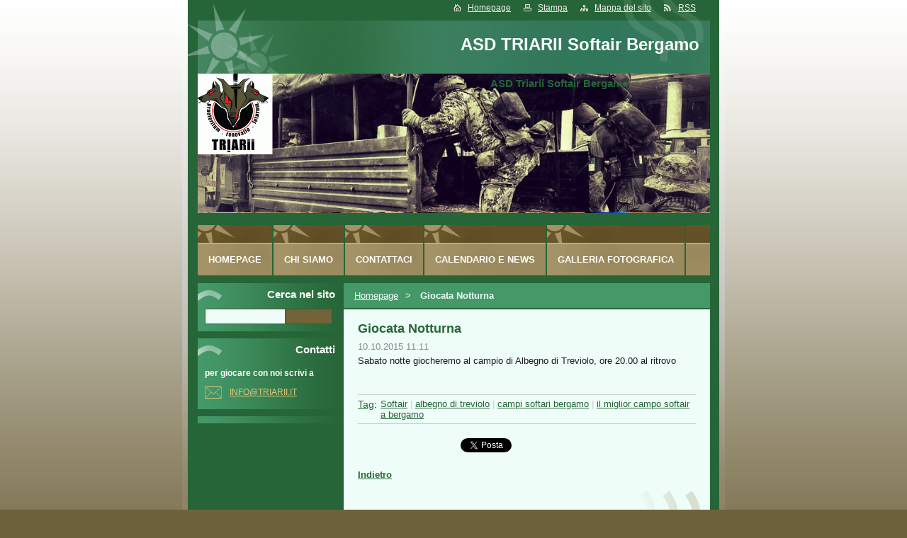

--- FILE ---
content_type: text/html; charset=UTF-8
request_url: https://triarii6.webnode.it/news/giocata-notturna/
body_size: 8292
content:
<!--[if lte IE 9]><!DOCTYPE HTML PUBLIC "-//W3C//DTD HTML 4.01 Transitional//EN" "https://www.w3.org/TR/html4/loose.dtd"><![endif]-->
<!DOCTYPE html>
<!--[if IE]><html class="ie" lang="it"><![endif]-->
<!--[if gt IE 9]><!--> 
<html lang="it">
<!--<![endif]-->  
<head>    
  <!--[if lte IE 9]><meta http-equiv="X-UA-Compatible" content="IE=EmulateIE7"><![endif]-->
  <base href="https://triarii6.webnode.it/">
  <meta charset="utf-8">
  <meta name="description" content="">
  <meta name="keywords" content="Softair, albegno di treviolo, campi softari bergamo, il miglior campo softair a bergamo">
  <meta name="generator" content="Webnode">
  <meta name="apple-mobile-web-app-capable" content="yes">
  <meta name="apple-mobile-web-app-status-bar-style" content="black">
  <meta name="format-detection" content="telephone=no">
    <link rel="icon" type="image/svg+xml" href="/favicon.svg" sizes="any">  <link rel="icon" type="image/svg+xml" href="/favicon16.svg" sizes="16x16">  <link rel="icon" href="/favicon.ico"><link rel="canonical" href="https://triarii6.webnode.it/news/giocata-notturna/">
<script type="text/javascript">(function(i,s,o,g,r,a,m){i['GoogleAnalyticsObject']=r;i[r]=i[r]||function(){
			(i[r].q=i[r].q||[]).push(arguments)},i[r].l=1*new Date();a=s.createElement(o),
			m=s.getElementsByTagName(o)[0];a.async=1;a.src=g;m.parentNode.insertBefore(a,m)
			})(window,document,'script','//www.google-analytics.com/analytics.js','ga');ga('create', 'UA-797705-6', 'auto',{"name":"wnd_header"});ga('wnd_header.set', 'dimension1', 'W1');ga('wnd_header.set', 'anonymizeIp', true);ga('wnd_header.send', 'pageview');var _gaq = _gaq || [];
				  (function() {
					var ga = document.createElement('script'); ga.type = 'text/javascript'; ga.async = true;
					ga.src = ('https:' == location.protocol ? 'https://ssl' : 'https://www') + '.google-analytics.com/ga.js';
					var s = document.getElementsByTagName('script')[0]; s.parentNode.insertBefore(ga, s);
				  })(); _gaq.push(['_setAccount', 'UA-52507111-1']);_gaq.push(['_trackPageview']);_gaq.push(['_gat._anonymizeIp']);var pageTrackerAllTrackEvent=function(category,action,opt_label,opt_value){ga('send', 'event', category, action, opt_label, opt_value)};</script>
  <link rel="alternate" type="application/rss+xml" href="http://triarii.it/rss/all.xml" title="">
<!--[if lte IE 9]><style type="text/css">.cke_skin_webnode iframe {vertical-align: baseline !important;}</style><![endif]-->
    
  <title>
    Giocata Notturna :: ASD TRIARII Softair Bergamo  </title>    
  <meta name="robots" content="index, follow">    
  <meta name="googlebot" content="index, follow">        
  <link href="https://d11bh4d8fhuq47.cloudfront.net/_system/skins/v14/50000540/css/style.css" rel="stylesheet" type="text/css" media="screen,projection,handheld,tv">     
  <link href="https://d11bh4d8fhuq47.cloudfront.net/_system/skins/v14/50000540/css/print.css" rel="stylesheet" type="text/css" media="print">     
<script src="https://d11bh4d8fhuq47.cloudfront.net/_system/skins/v14/50000540/js/functions.js" type="text/javascript"></script> 
		<!--[if IE]>
			<script type="text/javascript" src="https://d11bh4d8fhuq47.cloudfront.net/_system/skins/v14/50000540/js/functions-ie.js"></script>
		<![endif]-->
<!--[if gte IE 5.5]>
<![if lt IE 7]>
<style type="text/css">
#sun img { filter:progid:DXImageTransform.Microsoft.Alpha(opacity=0); }
#sun { display: inline-block; background:none;}
div#sun { filter:progid:DXImageTransform.Microsoft.AlphaImageLoader(src='https://d11bh4d8fhuq47.cloudfront.net/_system/skins/v14/50000540/img/sun.png', sizingMethod='scale'); }
#headerRight .rss {background: url(https://d11bh4d8fhuq47.cloudfront.net/_system/skins/v14/50000540/img/rssie6.png) no-repeat left center;}
</style>
<![endif]>
<![endif]-->
  

				<script type="text/javascript">
				/* <![CDATA[ */
					
					if (typeof(RS_CFG) == 'undefined') RS_CFG = new Array();
					RS_CFG['staticServers'] = new Array('https://d11bh4d8fhuq47.cloudfront.net/');
					RS_CFG['skinServers'] = new Array('https://d11bh4d8fhuq47.cloudfront.net/');
					RS_CFG['filesPath'] = 'https://triarii6.webnode.it/_files/';
					RS_CFG['filesAWSS3Path'] = 'https://826c3b2123.cbaul-cdnwnd.com/6c01c3d131f2532ada36898af95146d6/';
					RS_CFG['lbClose'] = 'Chiudi';
					RS_CFG['skin'] = 'default';
					if (!RS_CFG['labels']) RS_CFG['labels'] = new Array();
					RS_CFG['systemName'] = 'Webnode';
						
					RS_CFG['responsiveLayout'] = 0;
					RS_CFG['mobileDevice'] = 0;
					RS_CFG['labels']['copyPasteSource'] = 'Maggiori informazioni';
					
				/* ]]> */
				</script><style type="text/css">/* <![CDATA[ */#ajcik17c9leg {position: absolute;font-size: 13px !important;font-family: "Arial", helvetica, sans-serif !important;white-space: nowrap;z-index: 2147483647;-webkit-user-select: none;-khtml-user-select: none;-moz-user-select: none;-o-user-select: none;user-select: none;}#dm3cf81hbj69 {position: relative;top: -14px;}* html #dm3cf81hbj69 { top: -11px; }#dm3cf81hbj69 a { text-decoration: none !important; }#dm3cf81hbj69 a:hover { text-decoration: underline !important; }#d660d9j19hq9t {z-index: 2147483647;display: inline-block !important;font-size: 16px;padding: 7px 59px 9px 59px;background: transparent url(https://d11bh4d8fhuq47.cloudfront.net/img/footer/footerButtonWebnodeHover.png?ph=826c3b2123) top left no-repeat;height: 18px;cursor: pointer;}* html #d660d9j19hq9t { height: 36px; }#d660d9j19hq9t:hover { background: url(https://d11bh4d8fhuq47.cloudfront.net/img/footer/footerButtonWebnode.png?ph=826c3b2123) top left no-repeat; }#d0ervn33qg5jn { display: none; }#d645liv2n {z-index: 3000;text-align: left !important;position: absolute;height: 88px;font-size: 13px !important;color: #ffffff !important;font-family: "Arial", helvetica, sans-serif !important;overflow: hidden;cursor: pointer;}#d645liv2n a {color: #ffffff !important;}#i56q37g6 {color: #36322D !important;text-decoration: none !important;font-weight: bold !important;float: right;height: 31px;position: absolute;top: 19px;right: 15px;cursor: pointer;}#ebfkakaam { float: right; padding-right: 27px; display: block; line-height: 31px; height: 31px; background: url(https://d11bh4d8fhuq47.cloudfront.net/img/footer/footerButton.png?ph=826c3b2123) top right no-repeat; white-space: nowrap; }#g4fajgb105a { position: relative; left: 1px; float: left; display: block; width: 15px; height: 31px; background: url(https://d11bh4d8fhuq47.cloudfront.net/img/footer/footerButton.png?ph=826c3b2123) top left no-repeat; }#i56q37g6:hover { color: #36322D !important; text-decoration: none !important; }#i56q37g6:hover #ebfkakaam { background: url(https://d11bh4d8fhuq47.cloudfront.net/img/footer/footerButtonHover.png?ph=826c3b2123) top right no-repeat; }#i56q37g6:hover #g4fajgb105a { background: url(https://d11bh4d8fhuq47.cloudfront.net/img/footer/footerButtonHover.png?ph=826c3b2123) top left no-repeat; }#jkir8eeh0f1f {padding-right: 11px;padding-right: 11px;float: right;height: 60px;padding-top: 18px;background: url(https://d11bh4d8fhuq47.cloudfront.net/img/footer/footerBubble.png?ph=826c3b2123) top right no-repeat;}#atahyg5a0agla {float: left;width: 18px;height: 78px;background: url(https://d11bh4d8fhuq47.cloudfront.net/img/footer/footerBubble.png?ph=826c3b2123) top left no-repeat;}* html #d660d9j19hq9t { filter: progid:DXImageTransform.Microsoft.AlphaImageLoader(src='https://d11bh4d8fhuq47.cloudfront.net/img/footer/footerButtonWebnode.png?ph=826c3b2123'); background: transparent; }* html #d660d9j19hq9t:hover { filter: progid:DXImageTransform.Microsoft.AlphaImageLoader(src='https://d11bh4d8fhuq47.cloudfront.net/img/footer/footerButtonWebnodeHover.png?ph=826c3b2123'); background: transparent; }* html #jkir8eeh0f1f { height: 78px; background-image: url(https://d11bh4d8fhuq47.cloudfront.net/img/footer/footerBubbleIE6.png?ph=826c3b2123);  }* html #atahyg5a0agla { background-image: url(https://d11bh4d8fhuq47.cloudfront.net/img/footer/footerBubbleIE6.png?ph=826c3b2123);  }* html #ebfkakaam { background-image: url(https://d11bh4d8fhuq47.cloudfront.net/img/footer/footerButtonIE6.png?ph=826c3b2123); }* html #g4fajgb105a { background-image: url(https://d11bh4d8fhuq47.cloudfront.net/img/footer/footerButtonIE6.png?ph=826c3b2123); }* html #i56q37g6:hover #rbcGrSigTryButtonRight { background-image: url(https://d11bh4d8fhuq47.cloudfront.net/img/footer/footerButtonHoverIE6.png?ph=826c3b2123);  }* html #i56q37g6:hover #rbcGrSigTryButtonLeft { background-image: url(https://d11bh4d8fhuq47.cloudfront.net/img/footer/footerButtonHoverIE6.png?ph=826c3b2123);  }/* ]]> */</style><script type="text/javascript" src="https://d11bh4d8fhuq47.cloudfront.net/_system/client/js/compressed/frontend.package.1-3-108.js?ph=826c3b2123"></script><style type="text/css">label.forBlind {display: inherit !important;position: inherit !important;}.diskuze #postText, .diskuze .feWebFormTextarea {max-width: 100% !important;}</style></head>      
<body>   

    
      <div id="site"> 
        <div id="graylines"><div id="graylines-inner"></div> </div>
        <div id="nonFooter">           
          <!-- HEAD --> 
          <div id="headerRight">
          <div id="sun"></div>          
            <p>
             <span class="homepage"><a href="home/" title="Vai alla Homepage">Homepage</a></span>            
              <span class="print">
                <a href="#" onclick="window.print(); return false;" title="Stampa la pagina">
                Stampa</a>
              </span>            
              <span class="sitemap">
                <a href="/sitemap/" title="
                Vai alla Mappa del sito">
                Mappa del sito</a>
              </span>            
              <span class="rss">
                <a href="/rss/" title="
                Feed RSS">
                RSS</a>
              </span>          
            </p>        
          </div>        
          <div id="logozone">                     
            <div id="logo"><a href="home/" title="Vai alla Homepage"><span id="rbcSystemIdentifierLogo">ASD TRIARII Softair Bergamo</span></a></div>          
           
          </div>  
          <div id="headerbox">    
          <div id="header"> 
           <p id="moto">
              <span id="rbcCompanySlogan" class="rbcNoStyleSpan">ASD Triarii Softair Bergamo</span>            </p>                       
            <span class="illustration">          
              <img src="https://826c3b2123.cbaul-cdnwnd.com/6c01c3d131f2532ada36898af95146d6/200000002-36f5b38e7d/50000000.jpg?ph=826c3b2123" width="723" height="197" alt="">          
              <span>
                <!-- masque -->
              </span>        
            </span>      
          </div>  
          </div>    
          <!-- END HEAD -->                   
          
           
          <!-- MAIN CONTENT -->       
          <div id="telo">                 
            <!-- LEFT CONTENT -->         
            <div id="leftzone">                   
              

		  <div class="Box">            
        <h2>Cerca nel sito</h2>            
        <div class="content">

		<form action="/search/" method="get" id="fulltextSearch">
		
		    <label for="fulltextSearchText" class="hidden">Cerca nel sito</label>
      	<input type="text" id="fulltextSearchText" name="text">
      	<div class="submitbox"><input class="submit" type="submit" value="Cerca"></div>
				<div class="cleaner">  </div>

		</form>

		    </div>
      </div>

		                             
              

        <div class="Box">            
          <h2 class="Blue">Contatti</h2>
          <div class="content">

		
        <p id="name">per giocare con noi scrivi a </p>
                 
        
        
									
			<p id="email">
        <a href="&#109;&#97;&#105;&#108;&#116;&#111;:INFO&#64;TRIARII&#46;IT"><span id="rbcContactEmail">INFO&#64;TRIARII&#46;IT</span></a>
      </p>

	           

		

					</div>            
        </div>

					                           
              
								
			<div class="Box">        
        <div class="content">
          <div class="contentwsw">

		
		  
		      
          </div>
        </div>
      </div>

		          
                                 
            </div>        
            <!-- END LEFT CONTENT -->   
            <!-- NAVIGATOR -->       
          <div id="navigator">        
            <div id="pageNavigator" class="rbcContentBlock">                  <a class="navFirstPage" href="/home/">Homepage</a><span><span> &gt; </span></span><span id="navCurrentPage">Giocata Notturna</span>         </div>                 
            <div id="languageSelect"></div>			        
            <div class="cleaner">
            </div>      
          </div> 
          <script type="text/javascript">
    		/* <![CDATA[ */
          
          nav_lang_cleaner();
    
    		/* ]]> */
    	 </script>               
          <!-- END NAVIGATOR -->                                         
            <!-- CONTENT -->         
            <div id="middlezone_wide">     
              <div id="primaryContent">     
              <div id="content">                       
                

      <div class="Box">      	

		

			<h1>Giocata Notturna</h1>
					 
        <div class="articleDetail"> 
				  <ins class="artDate">10.10.2015 11:11</ins>

					<div class="text">
					
          <p>Sabato notte giocheremo al campio di Albegno di Treviolo, ore 20.00 al ritrovo </p><p><br></p>
								
					</div> 

					<div class="rbcTags">
<h4><a href="https://triarii6.webnode.it/tags/">Tag</a>:</h4>
<p class="tags">
	<a href="/tags/Softair/" rel="tag">Softair</a>
		<span>|</span>
<a href="/tags/albegno%20di%20treviolo/" rel="tag">albegno di treviolo</a>
		<span>|</span>
<a href="/tags/campi%20softari%20bergamo/" rel="tag">campi softari bergamo</a>
		<span>|</span>
<a href="/tags/il%20miglior%20campo%20softair%20a%20bergamo/" rel="tag">il miglior campo softair a bergamo</a>
</p>
</div>


					<div class="rbcBookmarks"><div id="rbcBookmarks200000071"></div></div>
		<script type="text/javascript">
			/* <![CDATA[ */
			Event.observe(window, 'load', function(){
				var bookmarks = '<div style=\"float:left;\"><div style=\"float:left;\"><iframe src=\"//www.facebook.com/plugins/like.php?href=https://triarii6.webnode.it/news/giocata-notturna/&amp;send=false&amp;layout=button_count&amp;width=145&amp;show_faces=false&amp;action=like&amp;colorscheme=light&amp;font&amp;height=21&amp;appId=397846014145828&amp;locale=it_IT\" scrolling=\"no\" frameborder=\"0\" style=\"border:none; overflow:hidden; width:145px; height:21px; position:relative; top:1px;\" allowtransparency=\"true\"></iframe></div><div style=\"float:left;\"><a href=\"https://twitter.com/share\" class=\"twitter-share-button\" data-count=\"horizontal\" data-via=\"webnode\" data-lang=\"it\">Tweet</a></div><script type=\"text/javascript\">(function() {var po = document.createElement(\'script\'); po.type = \'text/javascript\'; po.async = true;po.src = \'//platform.twitter.com/widgets.js\';var s = document.getElementsByTagName(\'script\')[0]; s.parentNode.insertBefore(po, s);})();'+'<'+'/scr'+'ipt></div> <div class=\"addthis_toolbox addthis_default_style\" style=\"float:left;\"><a class=\"addthis_counter addthis_pill_style\"></a></div> <script type=\"text/javascript\">(function() {var po = document.createElement(\'script\'); po.type = \'text/javascript\'; po.async = true;po.src = \'https://s7.addthis.com/js/250/addthis_widget.js#pubid=webnode\';var s = document.getElementsByTagName(\'script\')[0]; s.parentNode.insertBefore(po, s);})();'+'<'+'/scr'+'ipt><div style=\"clear:both;\"></div>';
				$('rbcBookmarks200000071').innerHTML = bookmarks;
				bookmarks.evalScripts();
			});
			/* ]]> */
		</script>
		
				</div>
				
			<div class="backLink">
        <a class="back" href="archive/news/">Indietro</a>
      </div>

		

			 </div>			


		                                           
              </div>  
              <div id="middlezone_wide_bottomwave"></div>    
              </div>          
            </div>        
            <!-- END COMTENT -->                 
            <hr class="cleaner">               
          </div>             
          <!-- END MAIN CONTENT -->             
          <!-- MENU -->        
<script type="text/javascript">
				/* <![CDATA[ */
					RubicusFrontendIns.addAbsoluteHeaderBlockId('menuzone');
				/* ]]> */
			</script>			             
          


				<!-- MENU -->
				<div id="menuzone">
						

		<ul class="menu">
	<li class="first"><a href="/home/">Homepage</a></li>
	<li><a href="/chi-siamo/">Chi siamo</a></li>
	<li><a href="/contattaci/">Contattaci</a></li>
	<li><a href="/notizie/">Calendario e News</a></li>
	<li><a href="/galleria-fotografica/">Galleria fotografica</a></li>
	<li><a href="/ritrovo/">Ritrovo</a></li>
	<li class="last"><a href="/calendario-eventi/">Calendario eventi</a></li>
</ul>

				</div>
				<!-- END MENU -->	

					                   
          <!-- END MENU -->


			<!-- FOOT -->
			<div id="footer">
				<div id="footerLeft">
					<p><strong>
						<span id="rbcFooterText" class="rbcNoStyleSpan">© 2014 Tutti i diritti riservati. ASD TRIARII Softair BERGAMO 06100740965</span></strong>
					</p>

				</div>
				<div id="footerRight">
					<p>
						<span class="rbcSignatureText"><a rel="nofollow" href="https://www.webnode.it?utm_source=text&amp;utm_medium=footer&amp;utm_campaign=free2">Crea un sito gratis</a><a id="d660d9j19hq9t" rel="nofollow" href="https://www.webnode.it?utm_source=button&amp;utm_medium=footer&amp;utm_campaign=free2"><span id="d0ervn33qg5jn">Webnode</span></a></span>					</p>
				</div>
			</div>
			<!-- END FOOT -->

        </div>             




      </div>

 
<script src="https://d11bh4d8fhuq47.cloudfront.net/_system/skins/v14/50000540/js/Menu.js" type="text/javascript"></script>  	
<script type="text/javascript">
  		/* <![CDATA[ */
 
  		  build_menu(); 
      				
  
  		/* ]]> */
  	 </script>         
<script type="text/javascript">
		/* <![CDATA[ */
			RubicusFrontendIns.addObserver
			({
				onContentChange: function ()
        {
          build_menu();
        },
				onStartSlideshow: function()
				{
					$('slideshowControl').innerHTML	= '<span>Pausa<'+'/span>';
					$('slideshowControl').title			= 'Interrompe la slideshow';
					$('slideshowControl').onclick		= RubicusFrontendIns.stopSlideshow.bind(RubicusFrontendIns);
				},
				onStopSlideshow: function()
				{
					$('slideshowControl').innerHTML	= '<span>Slideshow<'+'/span>';
					$('slideshowControl').title			= 'Avvia la slide show';
					$('slideshowControl').onclick		= RubicusFrontendIns.startSlideshow.bind(RubicusFrontendIns);
				},
				onShowImage: function()
				{
					if (RubicusFrontendIns.isSlideshowMode())
					{
						$('slideshowControl').innerHTML	= '<span>Pausa<'+'/span>';
						$('slideshowControl').title			= 'Interrompe la slideshow';
						$('slideshowControl').onclick		= RubicusFrontendIns.stopSlideshow.bind(RubicusFrontendIns);
					}
				}
			 });
  			RubicusFrontendIns.addFileToPreload('https://d11bh4d8fhuq47.cloudfront.net/_system/skins/v14/50000540/img/loading.gif');
  			RubicusFrontendIns.addFileToPreload('https://d11bh4d8fhuq47.cloudfront.net/_system/skins/v14/50000540/img/btn_bg_hover.png');
  			
  			box_maximizing();
  			
        footerposition();
 
		/* ]]> */
	 </script>       
<div id="rbcFooterHtml"></div><div style="display: none;" id="ajcik17c9leg"><span id="dm3cf81hbj69">&nbsp;</span></div><div id="d645liv2n" style="display: none;"><a href="https://www.webnode.it?utm_source=window&amp;utm_medium=footer&amp;utm_campaign=free2" rel="nofollow"><div id="atahyg5a0agla"><!-- / --></div><div id="jkir8eeh0f1f"><div><strong id="fdegfc6a4b">Ti piace questo stio?</strong><br /><span id="hlgneg4pplb7">Crea il tuo situ in 2 minuti!</span></div><span id="i56q37g6"><span id="g4fajgb105a"><!-- / --></span><span id="ebfkakaam">Provalo ora!</span></span></div></a></div><script type="text/javascript">/* <![CDATA[ */var j65eojd10e = {sig: $('ajcik17c9leg'),prefix: $('dm3cf81hbj69'),btn : $('d660d9j19hq9t'),win : $('d645liv2n'),winLeft : $('atahyg5a0agla'),winLeftT : $('ae37hgf127a9i9'),winLeftB : $('d45babah'),winRght : $('jkir8eeh0f1f'),winRghtT : $('fam54n83hk1'),winRghtB : $('idc096ad3aj460'),tryBtn : $('i56q37g6'),tryLeft : $('g4fajgb105a'),tryRght : $('ebfkakaam'),text : $('hlgneg4pplb7'),title : $('fdegfc6a4b')};j65eojd10e.sig.appendChild(j65eojd10e.btn);var b8dg8l98gie=0,h1h9q712xcna6=0,fbdaa12442l=0,b67afffd8,gnm0aja09=$$('.rbcSignatureText')[0],h22mxeqa=false,sc7udd1n2s10c;function a9773645f4(){if (!h22mxeqa && pageTrackerAllTrackEvent){pageTrackerAllTrackEvent('Signature','Window show - web',j65eojd10e.sig.getElementsByTagName('a')[0].innerHTML);h22mxeqa=true;}j65eojd10e.win.show();fbdaa12442l=j65eojd10e.tryLeft.offsetWidth+j65eojd10e.tryRght.offsetWidth+1;j65eojd10e.tryBtn.style.width=parseInt(fbdaa12442l)+'px';j65eojd10e.text.parentNode.style.width = '';j65eojd10e.winRght.style.width=parseInt(20+fbdaa12442l+Math.max(j65eojd10e.text.offsetWidth,j65eojd10e.title.offsetWidth))+'px';j65eojd10e.win.style.width=parseInt(j65eojd10e.winLeft.offsetWidth+j65eojd10e.winRght.offsetWidth)+'px';var wl=j65eojd10e.sig.offsetLeft+j65eojd10e.btn.offsetLeft+j65eojd10e.btn.offsetWidth-j65eojd10e.win.offsetWidth+12;if (wl<10){wl=10;}j65eojd10e.win.style.left=parseInt(wl)+'px';j65eojd10e.win.style.top=parseInt(h1h9q712xcna6-j65eojd10e.win.offsetHeight)+'px';clearTimeout(b67afffd8);}function j9a37t9326q3k0(){b67afffd8=setTimeout('j65eojd10e.win.hide()',1000);}function d5dvkt4(){var ph = RubicusFrontendIns.photoDetailHandler.lightboxFixed?document.getElementsByTagName('body')[0].offsetHeight/2:RubicusFrontendIns.getPageSize().pageHeight;j65eojd10e.sig.show();b8dg8l98gie=0;h1h9q712xcna6=0;if (gnm0aja09&&gnm0aja09.offsetParent){var obj=gnm0aja09;do{b8dg8l98gie+=obj.offsetLeft;h1h9q712xcna6+=obj.offsetTop;} while (obj = obj.offsetParent);}if ($('rbcFooterText')){j65eojd10e.sig.style.color = $('rbcFooterText').getStyle('color');j65eojd10e.sig.getElementsByTagName('a')[0].style.color = $('rbcFooterText').getStyle('color');}j65eojd10e.sig.style.width=parseInt(j65eojd10e.prefix.offsetWidth+j65eojd10e.btn.offsetWidth)+'px';if (b8dg8l98gie<0||b8dg8l98gie>document.body.offsetWidth){b8dg8l98gie=(document.body.offsetWidth-j65eojd10e.sig.offsetWidth)/2;}if (b8dg8l98gie>(document.body.offsetWidth*0.55)){j65eojd10e.sig.style.left=parseInt(b8dg8l98gie+(gnm0aja09?gnm0aja09.offsetWidth:0)-j65eojd10e.sig.offsetWidth)+'px';}else{j65eojd10e.sig.style.left=parseInt(b8dg8l98gie)+'px';}if (h1h9q712xcna6<=0 || RubicusFrontendIns.photoDetailHandler.lightboxFixed){h1h9q712xcna6=ph-5-j65eojd10e.sig.offsetHeight;}j65eojd10e.sig.style.top=parseInt(h1h9q712xcna6-5)+'px';}function fcpd63ii(){if (sc7udd1n2s10c){clearTimeout(sc7udd1n2s10c);}sc7udd1n2s10c = setTimeout('d5dvkt4()', 10);}Event.observe(window,'load',function(){if (j65eojd10e.win&&j65eojd10e.btn){if (gnm0aja09){if (gnm0aja09.getElementsByTagName("a").length > 0){j65eojd10e.prefix.innerHTML = gnm0aja09.innerHTML + '&nbsp;';}else{j65eojd10e.prefix.innerHTML = '<a href="https://www.webnode.it?utm_source=text&amp;utm_medium=footer&amp;utm_content=it-web-0&amp;utm_campaign=signature" rel="nofollow">'+gnm0aja09.innerHTML + '</a>&nbsp;';}gnm0aja09.style.visibility='hidden';}else{if (pageTrackerAllTrackEvent){pageTrackerAllTrackEvent('Signature','Missing rbcSignatureText','triarii6.webnode.it');}}d5dvkt4();setTimeout(d5dvkt4, 500);setTimeout(d5dvkt4, 1000);setTimeout(d5dvkt4, 5000);Event.observe(j65eojd10e.btn,'mouseover',a9773645f4);Event.observe(j65eojd10e.win,'mouseover',a9773645f4);Event.observe(j65eojd10e.btn,'mouseout',j9a37t9326q3k0);Event.observe(j65eojd10e.win,'mouseout',j9a37t9326q3k0);Event.observe(j65eojd10e.win,'click',function(){if (pageTrackerAllTrackEvent){pageTrackerAllTrackEvent('Signature','Window click - web','Ti piace questo stio?',0);}document/*jnerl8b2*/.location.href='https://www.webnode.it?utm_source=window&utm_medium=footer&utm_content=it-web-0&utm_campaign=signature';});Event.observe(window, 'resize', fcpd63ii);Event.observe(document.body, 'resize', fcpd63ii);RubicusFrontendIns.addObserver({onResize: fcpd63ii});RubicusFrontendIns.addObserver({onContentChange: fcpd63ii});RubicusFrontendIns.addObserver({onLightboxUpdate: d5dvkt4});Event.observe(j65eojd10e.btn, 'click', function(){if (pageTrackerAllTrackEvent){pageTrackerAllTrackEvent('Signature','Button click - web',j65eojd10e.sig.getElementsByTagName('a')[0].innerHTML);}});Event.observe(j65eojd10e.tryBtn, 'click', function(){if (pageTrackerAllTrackEvent){pageTrackerAllTrackEvent('Signature','Try Button click - web','Ti piace questo stio?',0);}});}});RubicusFrontendIns.addFileToPreload('https://d11bh4d8fhuq47.cloudfront.net/img/footer/footerButtonWebnode.png?ph=826c3b2123');RubicusFrontendIns.addFileToPreload('https://d11bh4d8fhuq47.cloudfront.net/img/footer/footerButton.png?ph=826c3b2123');RubicusFrontendIns.addFileToPreload('https://d11bh4d8fhuq47.cloudfront.net/img/footer/footerButtonHover.png?ph=826c3b2123');RubicusFrontendIns.addFileToPreload('https://d11bh4d8fhuq47.cloudfront.net/img/footer/footerBubble.png?ph=826c3b2123');if (Prototype.Browser.IE){RubicusFrontendIns.addFileToPreload('https://d11bh4d8fhuq47.cloudfront.net/img/footer/footerBubbleIE6.png?ph=826c3b2123');RubicusFrontendIns.addFileToPreload('https://d11bh4d8fhuq47.cloudfront.net/img/footer/footerButtonHoverIE6.png?ph=826c3b2123');}RubicusFrontendIns.copyLink = 'https://www.webnode.it';RS_CFG['labels']['copyPasteBackLink'] = 'Crea il tuo sito personale gratis';/* ]]> */</script><script type="text/javascript"></script><script type="text/javascript">var keenTrackerCmsTrackEvent=function(id){if(typeof _jsTracker=="undefined" || !_jsTracker){return false;};try{var name=_keenEvents[id];var keenEvent={user:{u:_keenData.u,p:_keenData.p,lc:_keenData.lc,t:_keenData.t},action:{identifier:id,name:name,category:'cms',platform:'WND1',version:'2.1.157'},browser:{url:location.href,ua:navigator.userAgent,referer_url:document.referrer,resolution:screen.width+'x'+screen.height,ip:'3.22.241.237'}};_jsTracker.jsonpSubmit('PROD',keenEvent,function(err,res){});}catch(err){console.log(err)};};</script></body>
</html>